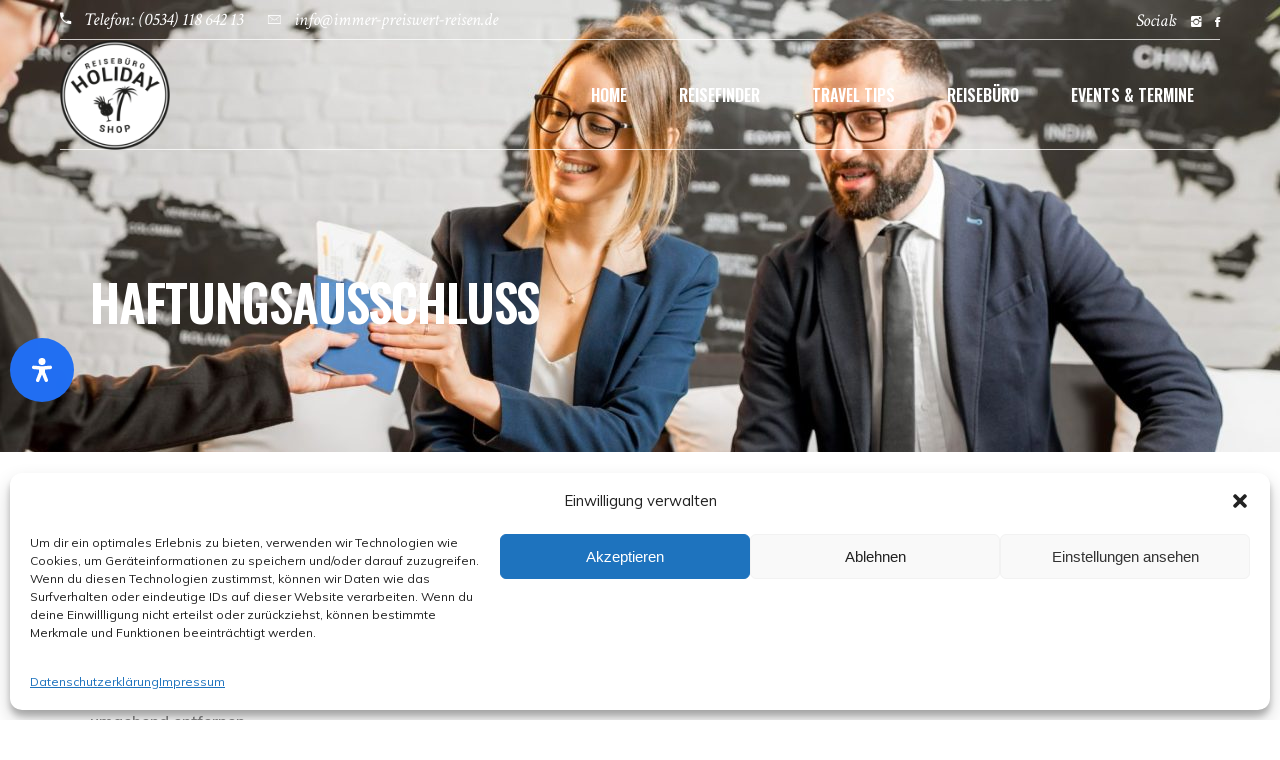

--- FILE ---
content_type: text/html; charset=utf-8
request_url: https://www.google.com/recaptcha/api2/anchor?ar=1&k=6LcbjZUrAAAAAGJSqAVA-228p0pBk1JskeyoB4ZG&co=aHR0cHM6Ly93d3cuaW1tZXItcHJlaXN3ZXJ0LXJlaXNlbi5kZTo0NDM.&hl=en&v=N67nZn4AqZkNcbeMu4prBgzg&size=invisible&anchor-ms=20000&execute-ms=30000&cb=tlb2zqskwb1a
body_size: 48995
content:
<!DOCTYPE HTML><html dir="ltr" lang="en"><head><meta http-equiv="Content-Type" content="text/html; charset=UTF-8">
<meta http-equiv="X-UA-Compatible" content="IE=edge">
<title>reCAPTCHA</title>
<style type="text/css">
/* cyrillic-ext */
@font-face {
  font-family: 'Roboto';
  font-style: normal;
  font-weight: 400;
  font-stretch: 100%;
  src: url(//fonts.gstatic.com/s/roboto/v48/KFO7CnqEu92Fr1ME7kSn66aGLdTylUAMa3GUBHMdazTgWw.woff2) format('woff2');
  unicode-range: U+0460-052F, U+1C80-1C8A, U+20B4, U+2DE0-2DFF, U+A640-A69F, U+FE2E-FE2F;
}
/* cyrillic */
@font-face {
  font-family: 'Roboto';
  font-style: normal;
  font-weight: 400;
  font-stretch: 100%;
  src: url(//fonts.gstatic.com/s/roboto/v48/KFO7CnqEu92Fr1ME7kSn66aGLdTylUAMa3iUBHMdazTgWw.woff2) format('woff2');
  unicode-range: U+0301, U+0400-045F, U+0490-0491, U+04B0-04B1, U+2116;
}
/* greek-ext */
@font-face {
  font-family: 'Roboto';
  font-style: normal;
  font-weight: 400;
  font-stretch: 100%;
  src: url(//fonts.gstatic.com/s/roboto/v48/KFO7CnqEu92Fr1ME7kSn66aGLdTylUAMa3CUBHMdazTgWw.woff2) format('woff2');
  unicode-range: U+1F00-1FFF;
}
/* greek */
@font-face {
  font-family: 'Roboto';
  font-style: normal;
  font-weight: 400;
  font-stretch: 100%;
  src: url(//fonts.gstatic.com/s/roboto/v48/KFO7CnqEu92Fr1ME7kSn66aGLdTylUAMa3-UBHMdazTgWw.woff2) format('woff2');
  unicode-range: U+0370-0377, U+037A-037F, U+0384-038A, U+038C, U+038E-03A1, U+03A3-03FF;
}
/* math */
@font-face {
  font-family: 'Roboto';
  font-style: normal;
  font-weight: 400;
  font-stretch: 100%;
  src: url(//fonts.gstatic.com/s/roboto/v48/KFO7CnqEu92Fr1ME7kSn66aGLdTylUAMawCUBHMdazTgWw.woff2) format('woff2');
  unicode-range: U+0302-0303, U+0305, U+0307-0308, U+0310, U+0312, U+0315, U+031A, U+0326-0327, U+032C, U+032F-0330, U+0332-0333, U+0338, U+033A, U+0346, U+034D, U+0391-03A1, U+03A3-03A9, U+03B1-03C9, U+03D1, U+03D5-03D6, U+03F0-03F1, U+03F4-03F5, U+2016-2017, U+2034-2038, U+203C, U+2040, U+2043, U+2047, U+2050, U+2057, U+205F, U+2070-2071, U+2074-208E, U+2090-209C, U+20D0-20DC, U+20E1, U+20E5-20EF, U+2100-2112, U+2114-2115, U+2117-2121, U+2123-214F, U+2190, U+2192, U+2194-21AE, U+21B0-21E5, U+21F1-21F2, U+21F4-2211, U+2213-2214, U+2216-22FF, U+2308-230B, U+2310, U+2319, U+231C-2321, U+2336-237A, U+237C, U+2395, U+239B-23B7, U+23D0, U+23DC-23E1, U+2474-2475, U+25AF, U+25B3, U+25B7, U+25BD, U+25C1, U+25CA, U+25CC, U+25FB, U+266D-266F, U+27C0-27FF, U+2900-2AFF, U+2B0E-2B11, U+2B30-2B4C, U+2BFE, U+3030, U+FF5B, U+FF5D, U+1D400-1D7FF, U+1EE00-1EEFF;
}
/* symbols */
@font-face {
  font-family: 'Roboto';
  font-style: normal;
  font-weight: 400;
  font-stretch: 100%;
  src: url(//fonts.gstatic.com/s/roboto/v48/KFO7CnqEu92Fr1ME7kSn66aGLdTylUAMaxKUBHMdazTgWw.woff2) format('woff2');
  unicode-range: U+0001-000C, U+000E-001F, U+007F-009F, U+20DD-20E0, U+20E2-20E4, U+2150-218F, U+2190, U+2192, U+2194-2199, U+21AF, U+21E6-21F0, U+21F3, U+2218-2219, U+2299, U+22C4-22C6, U+2300-243F, U+2440-244A, U+2460-24FF, U+25A0-27BF, U+2800-28FF, U+2921-2922, U+2981, U+29BF, U+29EB, U+2B00-2BFF, U+4DC0-4DFF, U+FFF9-FFFB, U+10140-1018E, U+10190-1019C, U+101A0, U+101D0-101FD, U+102E0-102FB, U+10E60-10E7E, U+1D2C0-1D2D3, U+1D2E0-1D37F, U+1F000-1F0FF, U+1F100-1F1AD, U+1F1E6-1F1FF, U+1F30D-1F30F, U+1F315, U+1F31C, U+1F31E, U+1F320-1F32C, U+1F336, U+1F378, U+1F37D, U+1F382, U+1F393-1F39F, U+1F3A7-1F3A8, U+1F3AC-1F3AF, U+1F3C2, U+1F3C4-1F3C6, U+1F3CA-1F3CE, U+1F3D4-1F3E0, U+1F3ED, U+1F3F1-1F3F3, U+1F3F5-1F3F7, U+1F408, U+1F415, U+1F41F, U+1F426, U+1F43F, U+1F441-1F442, U+1F444, U+1F446-1F449, U+1F44C-1F44E, U+1F453, U+1F46A, U+1F47D, U+1F4A3, U+1F4B0, U+1F4B3, U+1F4B9, U+1F4BB, U+1F4BF, U+1F4C8-1F4CB, U+1F4D6, U+1F4DA, U+1F4DF, U+1F4E3-1F4E6, U+1F4EA-1F4ED, U+1F4F7, U+1F4F9-1F4FB, U+1F4FD-1F4FE, U+1F503, U+1F507-1F50B, U+1F50D, U+1F512-1F513, U+1F53E-1F54A, U+1F54F-1F5FA, U+1F610, U+1F650-1F67F, U+1F687, U+1F68D, U+1F691, U+1F694, U+1F698, U+1F6AD, U+1F6B2, U+1F6B9-1F6BA, U+1F6BC, U+1F6C6-1F6CF, U+1F6D3-1F6D7, U+1F6E0-1F6EA, U+1F6F0-1F6F3, U+1F6F7-1F6FC, U+1F700-1F7FF, U+1F800-1F80B, U+1F810-1F847, U+1F850-1F859, U+1F860-1F887, U+1F890-1F8AD, U+1F8B0-1F8BB, U+1F8C0-1F8C1, U+1F900-1F90B, U+1F93B, U+1F946, U+1F984, U+1F996, U+1F9E9, U+1FA00-1FA6F, U+1FA70-1FA7C, U+1FA80-1FA89, U+1FA8F-1FAC6, U+1FACE-1FADC, U+1FADF-1FAE9, U+1FAF0-1FAF8, U+1FB00-1FBFF;
}
/* vietnamese */
@font-face {
  font-family: 'Roboto';
  font-style: normal;
  font-weight: 400;
  font-stretch: 100%;
  src: url(//fonts.gstatic.com/s/roboto/v48/KFO7CnqEu92Fr1ME7kSn66aGLdTylUAMa3OUBHMdazTgWw.woff2) format('woff2');
  unicode-range: U+0102-0103, U+0110-0111, U+0128-0129, U+0168-0169, U+01A0-01A1, U+01AF-01B0, U+0300-0301, U+0303-0304, U+0308-0309, U+0323, U+0329, U+1EA0-1EF9, U+20AB;
}
/* latin-ext */
@font-face {
  font-family: 'Roboto';
  font-style: normal;
  font-weight: 400;
  font-stretch: 100%;
  src: url(//fonts.gstatic.com/s/roboto/v48/KFO7CnqEu92Fr1ME7kSn66aGLdTylUAMa3KUBHMdazTgWw.woff2) format('woff2');
  unicode-range: U+0100-02BA, U+02BD-02C5, U+02C7-02CC, U+02CE-02D7, U+02DD-02FF, U+0304, U+0308, U+0329, U+1D00-1DBF, U+1E00-1E9F, U+1EF2-1EFF, U+2020, U+20A0-20AB, U+20AD-20C0, U+2113, U+2C60-2C7F, U+A720-A7FF;
}
/* latin */
@font-face {
  font-family: 'Roboto';
  font-style: normal;
  font-weight: 400;
  font-stretch: 100%;
  src: url(//fonts.gstatic.com/s/roboto/v48/KFO7CnqEu92Fr1ME7kSn66aGLdTylUAMa3yUBHMdazQ.woff2) format('woff2');
  unicode-range: U+0000-00FF, U+0131, U+0152-0153, U+02BB-02BC, U+02C6, U+02DA, U+02DC, U+0304, U+0308, U+0329, U+2000-206F, U+20AC, U+2122, U+2191, U+2193, U+2212, U+2215, U+FEFF, U+FFFD;
}
/* cyrillic-ext */
@font-face {
  font-family: 'Roboto';
  font-style: normal;
  font-weight: 500;
  font-stretch: 100%;
  src: url(//fonts.gstatic.com/s/roboto/v48/KFO7CnqEu92Fr1ME7kSn66aGLdTylUAMa3GUBHMdazTgWw.woff2) format('woff2');
  unicode-range: U+0460-052F, U+1C80-1C8A, U+20B4, U+2DE0-2DFF, U+A640-A69F, U+FE2E-FE2F;
}
/* cyrillic */
@font-face {
  font-family: 'Roboto';
  font-style: normal;
  font-weight: 500;
  font-stretch: 100%;
  src: url(//fonts.gstatic.com/s/roboto/v48/KFO7CnqEu92Fr1ME7kSn66aGLdTylUAMa3iUBHMdazTgWw.woff2) format('woff2');
  unicode-range: U+0301, U+0400-045F, U+0490-0491, U+04B0-04B1, U+2116;
}
/* greek-ext */
@font-face {
  font-family: 'Roboto';
  font-style: normal;
  font-weight: 500;
  font-stretch: 100%;
  src: url(//fonts.gstatic.com/s/roboto/v48/KFO7CnqEu92Fr1ME7kSn66aGLdTylUAMa3CUBHMdazTgWw.woff2) format('woff2');
  unicode-range: U+1F00-1FFF;
}
/* greek */
@font-face {
  font-family: 'Roboto';
  font-style: normal;
  font-weight: 500;
  font-stretch: 100%;
  src: url(//fonts.gstatic.com/s/roboto/v48/KFO7CnqEu92Fr1ME7kSn66aGLdTylUAMa3-UBHMdazTgWw.woff2) format('woff2');
  unicode-range: U+0370-0377, U+037A-037F, U+0384-038A, U+038C, U+038E-03A1, U+03A3-03FF;
}
/* math */
@font-face {
  font-family: 'Roboto';
  font-style: normal;
  font-weight: 500;
  font-stretch: 100%;
  src: url(//fonts.gstatic.com/s/roboto/v48/KFO7CnqEu92Fr1ME7kSn66aGLdTylUAMawCUBHMdazTgWw.woff2) format('woff2');
  unicode-range: U+0302-0303, U+0305, U+0307-0308, U+0310, U+0312, U+0315, U+031A, U+0326-0327, U+032C, U+032F-0330, U+0332-0333, U+0338, U+033A, U+0346, U+034D, U+0391-03A1, U+03A3-03A9, U+03B1-03C9, U+03D1, U+03D5-03D6, U+03F0-03F1, U+03F4-03F5, U+2016-2017, U+2034-2038, U+203C, U+2040, U+2043, U+2047, U+2050, U+2057, U+205F, U+2070-2071, U+2074-208E, U+2090-209C, U+20D0-20DC, U+20E1, U+20E5-20EF, U+2100-2112, U+2114-2115, U+2117-2121, U+2123-214F, U+2190, U+2192, U+2194-21AE, U+21B0-21E5, U+21F1-21F2, U+21F4-2211, U+2213-2214, U+2216-22FF, U+2308-230B, U+2310, U+2319, U+231C-2321, U+2336-237A, U+237C, U+2395, U+239B-23B7, U+23D0, U+23DC-23E1, U+2474-2475, U+25AF, U+25B3, U+25B7, U+25BD, U+25C1, U+25CA, U+25CC, U+25FB, U+266D-266F, U+27C0-27FF, U+2900-2AFF, U+2B0E-2B11, U+2B30-2B4C, U+2BFE, U+3030, U+FF5B, U+FF5D, U+1D400-1D7FF, U+1EE00-1EEFF;
}
/* symbols */
@font-face {
  font-family: 'Roboto';
  font-style: normal;
  font-weight: 500;
  font-stretch: 100%;
  src: url(//fonts.gstatic.com/s/roboto/v48/KFO7CnqEu92Fr1ME7kSn66aGLdTylUAMaxKUBHMdazTgWw.woff2) format('woff2');
  unicode-range: U+0001-000C, U+000E-001F, U+007F-009F, U+20DD-20E0, U+20E2-20E4, U+2150-218F, U+2190, U+2192, U+2194-2199, U+21AF, U+21E6-21F0, U+21F3, U+2218-2219, U+2299, U+22C4-22C6, U+2300-243F, U+2440-244A, U+2460-24FF, U+25A0-27BF, U+2800-28FF, U+2921-2922, U+2981, U+29BF, U+29EB, U+2B00-2BFF, U+4DC0-4DFF, U+FFF9-FFFB, U+10140-1018E, U+10190-1019C, U+101A0, U+101D0-101FD, U+102E0-102FB, U+10E60-10E7E, U+1D2C0-1D2D3, U+1D2E0-1D37F, U+1F000-1F0FF, U+1F100-1F1AD, U+1F1E6-1F1FF, U+1F30D-1F30F, U+1F315, U+1F31C, U+1F31E, U+1F320-1F32C, U+1F336, U+1F378, U+1F37D, U+1F382, U+1F393-1F39F, U+1F3A7-1F3A8, U+1F3AC-1F3AF, U+1F3C2, U+1F3C4-1F3C6, U+1F3CA-1F3CE, U+1F3D4-1F3E0, U+1F3ED, U+1F3F1-1F3F3, U+1F3F5-1F3F7, U+1F408, U+1F415, U+1F41F, U+1F426, U+1F43F, U+1F441-1F442, U+1F444, U+1F446-1F449, U+1F44C-1F44E, U+1F453, U+1F46A, U+1F47D, U+1F4A3, U+1F4B0, U+1F4B3, U+1F4B9, U+1F4BB, U+1F4BF, U+1F4C8-1F4CB, U+1F4D6, U+1F4DA, U+1F4DF, U+1F4E3-1F4E6, U+1F4EA-1F4ED, U+1F4F7, U+1F4F9-1F4FB, U+1F4FD-1F4FE, U+1F503, U+1F507-1F50B, U+1F50D, U+1F512-1F513, U+1F53E-1F54A, U+1F54F-1F5FA, U+1F610, U+1F650-1F67F, U+1F687, U+1F68D, U+1F691, U+1F694, U+1F698, U+1F6AD, U+1F6B2, U+1F6B9-1F6BA, U+1F6BC, U+1F6C6-1F6CF, U+1F6D3-1F6D7, U+1F6E0-1F6EA, U+1F6F0-1F6F3, U+1F6F7-1F6FC, U+1F700-1F7FF, U+1F800-1F80B, U+1F810-1F847, U+1F850-1F859, U+1F860-1F887, U+1F890-1F8AD, U+1F8B0-1F8BB, U+1F8C0-1F8C1, U+1F900-1F90B, U+1F93B, U+1F946, U+1F984, U+1F996, U+1F9E9, U+1FA00-1FA6F, U+1FA70-1FA7C, U+1FA80-1FA89, U+1FA8F-1FAC6, U+1FACE-1FADC, U+1FADF-1FAE9, U+1FAF0-1FAF8, U+1FB00-1FBFF;
}
/* vietnamese */
@font-face {
  font-family: 'Roboto';
  font-style: normal;
  font-weight: 500;
  font-stretch: 100%;
  src: url(//fonts.gstatic.com/s/roboto/v48/KFO7CnqEu92Fr1ME7kSn66aGLdTylUAMa3OUBHMdazTgWw.woff2) format('woff2');
  unicode-range: U+0102-0103, U+0110-0111, U+0128-0129, U+0168-0169, U+01A0-01A1, U+01AF-01B0, U+0300-0301, U+0303-0304, U+0308-0309, U+0323, U+0329, U+1EA0-1EF9, U+20AB;
}
/* latin-ext */
@font-face {
  font-family: 'Roboto';
  font-style: normal;
  font-weight: 500;
  font-stretch: 100%;
  src: url(//fonts.gstatic.com/s/roboto/v48/KFO7CnqEu92Fr1ME7kSn66aGLdTylUAMa3KUBHMdazTgWw.woff2) format('woff2');
  unicode-range: U+0100-02BA, U+02BD-02C5, U+02C7-02CC, U+02CE-02D7, U+02DD-02FF, U+0304, U+0308, U+0329, U+1D00-1DBF, U+1E00-1E9F, U+1EF2-1EFF, U+2020, U+20A0-20AB, U+20AD-20C0, U+2113, U+2C60-2C7F, U+A720-A7FF;
}
/* latin */
@font-face {
  font-family: 'Roboto';
  font-style: normal;
  font-weight: 500;
  font-stretch: 100%;
  src: url(//fonts.gstatic.com/s/roboto/v48/KFO7CnqEu92Fr1ME7kSn66aGLdTylUAMa3yUBHMdazQ.woff2) format('woff2');
  unicode-range: U+0000-00FF, U+0131, U+0152-0153, U+02BB-02BC, U+02C6, U+02DA, U+02DC, U+0304, U+0308, U+0329, U+2000-206F, U+20AC, U+2122, U+2191, U+2193, U+2212, U+2215, U+FEFF, U+FFFD;
}
/* cyrillic-ext */
@font-face {
  font-family: 'Roboto';
  font-style: normal;
  font-weight: 900;
  font-stretch: 100%;
  src: url(//fonts.gstatic.com/s/roboto/v48/KFO7CnqEu92Fr1ME7kSn66aGLdTylUAMa3GUBHMdazTgWw.woff2) format('woff2');
  unicode-range: U+0460-052F, U+1C80-1C8A, U+20B4, U+2DE0-2DFF, U+A640-A69F, U+FE2E-FE2F;
}
/* cyrillic */
@font-face {
  font-family: 'Roboto';
  font-style: normal;
  font-weight: 900;
  font-stretch: 100%;
  src: url(//fonts.gstatic.com/s/roboto/v48/KFO7CnqEu92Fr1ME7kSn66aGLdTylUAMa3iUBHMdazTgWw.woff2) format('woff2');
  unicode-range: U+0301, U+0400-045F, U+0490-0491, U+04B0-04B1, U+2116;
}
/* greek-ext */
@font-face {
  font-family: 'Roboto';
  font-style: normal;
  font-weight: 900;
  font-stretch: 100%;
  src: url(//fonts.gstatic.com/s/roboto/v48/KFO7CnqEu92Fr1ME7kSn66aGLdTylUAMa3CUBHMdazTgWw.woff2) format('woff2');
  unicode-range: U+1F00-1FFF;
}
/* greek */
@font-face {
  font-family: 'Roboto';
  font-style: normal;
  font-weight: 900;
  font-stretch: 100%;
  src: url(//fonts.gstatic.com/s/roboto/v48/KFO7CnqEu92Fr1ME7kSn66aGLdTylUAMa3-UBHMdazTgWw.woff2) format('woff2');
  unicode-range: U+0370-0377, U+037A-037F, U+0384-038A, U+038C, U+038E-03A1, U+03A3-03FF;
}
/* math */
@font-face {
  font-family: 'Roboto';
  font-style: normal;
  font-weight: 900;
  font-stretch: 100%;
  src: url(//fonts.gstatic.com/s/roboto/v48/KFO7CnqEu92Fr1ME7kSn66aGLdTylUAMawCUBHMdazTgWw.woff2) format('woff2');
  unicode-range: U+0302-0303, U+0305, U+0307-0308, U+0310, U+0312, U+0315, U+031A, U+0326-0327, U+032C, U+032F-0330, U+0332-0333, U+0338, U+033A, U+0346, U+034D, U+0391-03A1, U+03A3-03A9, U+03B1-03C9, U+03D1, U+03D5-03D6, U+03F0-03F1, U+03F4-03F5, U+2016-2017, U+2034-2038, U+203C, U+2040, U+2043, U+2047, U+2050, U+2057, U+205F, U+2070-2071, U+2074-208E, U+2090-209C, U+20D0-20DC, U+20E1, U+20E5-20EF, U+2100-2112, U+2114-2115, U+2117-2121, U+2123-214F, U+2190, U+2192, U+2194-21AE, U+21B0-21E5, U+21F1-21F2, U+21F4-2211, U+2213-2214, U+2216-22FF, U+2308-230B, U+2310, U+2319, U+231C-2321, U+2336-237A, U+237C, U+2395, U+239B-23B7, U+23D0, U+23DC-23E1, U+2474-2475, U+25AF, U+25B3, U+25B7, U+25BD, U+25C1, U+25CA, U+25CC, U+25FB, U+266D-266F, U+27C0-27FF, U+2900-2AFF, U+2B0E-2B11, U+2B30-2B4C, U+2BFE, U+3030, U+FF5B, U+FF5D, U+1D400-1D7FF, U+1EE00-1EEFF;
}
/* symbols */
@font-face {
  font-family: 'Roboto';
  font-style: normal;
  font-weight: 900;
  font-stretch: 100%;
  src: url(//fonts.gstatic.com/s/roboto/v48/KFO7CnqEu92Fr1ME7kSn66aGLdTylUAMaxKUBHMdazTgWw.woff2) format('woff2');
  unicode-range: U+0001-000C, U+000E-001F, U+007F-009F, U+20DD-20E0, U+20E2-20E4, U+2150-218F, U+2190, U+2192, U+2194-2199, U+21AF, U+21E6-21F0, U+21F3, U+2218-2219, U+2299, U+22C4-22C6, U+2300-243F, U+2440-244A, U+2460-24FF, U+25A0-27BF, U+2800-28FF, U+2921-2922, U+2981, U+29BF, U+29EB, U+2B00-2BFF, U+4DC0-4DFF, U+FFF9-FFFB, U+10140-1018E, U+10190-1019C, U+101A0, U+101D0-101FD, U+102E0-102FB, U+10E60-10E7E, U+1D2C0-1D2D3, U+1D2E0-1D37F, U+1F000-1F0FF, U+1F100-1F1AD, U+1F1E6-1F1FF, U+1F30D-1F30F, U+1F315, U+1F31C, U+1F31E, U+1F320-1F32C, U+1F336, U+1F378, U+1F37D, U+1F382, U+1F393-1F39F, U+1F3A7-1F3A8, U+1F3AC-1F3AF, U+1F3C2, U+1F3C4-1F3C6, U+1F3CA-1F3CE, U+1F3D4-1F3E0, U+1F3ED, U+1F3F1-1F3F3, U+1F3F5-1F3F7, U+1F408, U+1F415, U+1F41F, U+1F426, U+1F43F, U+1F441-1F442, U+1F444, U+1F446-1F449, U+1F44C-1F44E, U+1F453, U+1F46A, U+1F47D, U+1F4A3, U+1F4B0, U+1F4B3, U+1F4B9, U+1F4BB, U+1F4BF, U+1F4C8-1F4CB, U+1F4D6, U+1F4DA, U+1F4DF, U+1F4E3-1F4E6, U+1F4EA-1F4ED, U+1F4F7, U+1F4F9-1F4FB, U+1F4FD-1F4FE, U+1F503, U+1F507-1F50B, U+1F50D, U+1F512-1F513, U+1F53E-1F54A, U+1F54F-1F5FA, U+1F610, U+1F650-1F67F, U+1F687, U+1F68D, U+1F691, U+1F694, U+1F698, U+1F6AD, U+1F6B2, U+1F6B9-1F6BA, U+1F6BC, U+1F6C6-1F6CF, U+1F6D3-1F6D7, U+1F6E0-1F6EA, U+1F6F0-1F6F3, U+1F6F7-1F6FC, U+1F700-1F7FF, U+1F800-1F80B, U+1F810-1F847, U+1F850-1F859, U+1F860-1F887, U+1F890-1F8AD, U+1F8B0-1F8BB, U+1F8C0-1F8C1, U+1F900-1F90B, U+1F93B, U+1F946, U+1F984, U+1F996, U+1F9E9, U+1FA00-1FA6F, U+1FA70-1FA7C, U+1FA80-1FA89, U+1FA8F-1FAC6, U+1FACE-1FADC, U+1FADF-1FAE9, U+1FAF0-1FAF8, U+1FB00-1FBFF;
}
/* vietnamese */
@font-face {
  font-family: 'Roboto';
  font-style: normal;
  font-weight: 900;
  font-stretch: 100%;
  src: url(//fonts.gstatic.com/s/roboto/v48/KFO7CnqEu92Fr1ME7kSn66aGLdTylUAMa3OUBHMdazTgWw.woff2) format('woff2');
  unicode-range: U+0102-0103, U+0110-0111, U+0128-0129, U+0168-0169, U+01A0-01A1, U+01AF-01B0, U+0300-0301, U+0303-0304, U+0308-0309, U+0323, U+0329, U+1EA0-1EF9, U+20AB;
}
/* latin-ext */
@font-face {
  font-family: 'Roboto';
  font-style: normal;
  font-weight: 900;
  font-stretch: 100%;
  src: url(//fonts.gstatic.com/s/roboto/v48/KFO7CnqEu92Fr1ME7kSn66aGLdTylUAMa3KUBHMdazTgWw.woff2) format('woff2');
  unicode-range: U+0100-02BA, U+02BD-02C5, U+02C7-02CC, U+02CE-02D7, U+02DD-02FF, U+0304, U+0308, U+0329, U+1D00-1DBF, U+1E00-1E9F, U+1EF2-1EFF, U+2020, U+20A0-20AB, U+20AD-20C0, U+2113, U+2C60-2C7F, U+A720-A7FF;
}
/* latin */
@font-face {
  font-family: 'Roboto';
  font-style: normal;
  font-weight: 900;
  font-stretch: 100%;
  src: url(//fonts.gstatic.com/s/roboto/v48/KFO7CnqEu92Fr1ME7kSn66aGLdTylUAMa3yUBHMdazQ.woff2) format('woff2');
  unicode-range: U+0000-00FF, U+0131, U+0152-0153, U+02BB-02BC, U+02C6, U+02DA, U+02DC, U+0304, U+0308, U+0329, U+2000-206F, U+20AC, U+2122, U+2191, U+2193, U+2212, U+2215, U+FEFF, U+FFFD;
}

</style>
<link rel="stylesheet" type="text/css" href="https://www.gstatic.com/recaptcha/releases/N67nZn4AqZkNcbeMu4prBgzg/styles__ltr.css">
<script nonce="MOiCsh5Y9HlrfxOdpGqGbw" type="text/javascript">window['__recaptcha_api'] = 'https://www.google.com/recaptcha/api2/';</script>
<script type="text/javascript" src="https://www.gstatic.com/recaptcha/releases/N67nZn4AqZkNcbeMu4prBgzg/recaptcha__en.js" nonce="MOiCsh5Y9HlrfxOdpGqGbw">
      
    </script></head>
<body><div id="rc-anchor-alert" class="rc-anchor-alert"></div>
<input type="hidden" id="recaptcha-token" value="[base64]">
<script type="text/javascript" nonce="MOiCsh5Y9HlrfxOdpGqGbw">
      recaptcha.anchor.Main.init("[\x22ainput\x22,[\x22bgdata\x22,\x22\x22,\[base64]/[base64]/[base64]/ZyhXLGgpOnEoW04sMjEsbF0sVywwKSxoKSxmYWxzZSxmYWxzZSl9Y2F0Y2goayl7RygzNTgsVyk/[base64]/[base64]/[base64]/[base64]/[base64]/[base64]/[base64]/bmV3IEJbT10oRFswXSk6dz09Mj9uZXcgQltPXShEWzBdLERbMV0pOnc9PTM/bmV3IEJbT10oRFswXSxEWzFdLERbMl0pOnc9PTQ/[base64]/[base64]/[base64]/[base64]/[base64]\\u003d\x22,\[base64]\\u003d\\u003d\x22,\x22w7g0DsK1wqnDuj5KKm1VD8Owwps1wo0vwp3CgMOdw5wqVMOVUMOcBSHDocOaw4JzRcKVNghcTsODJgzDgzofw6sEJ8O/IsO8wo5aaDcNVMK0LBDDniFqQyDCn1vCrTZIWMO9w7XCjcKHaCxPwoknwrVuw69LTh0HwrM+wrfCvjzDjsKUB1Q4GcOMJDYRwrQ/c1sbECg9URsLMcK5V8OGVMOUGgnCgjDDsHtPwroQWjkAwq/DuMK2w7nDj8K9WmbDqhV/[base64]/DmsOzwroew7fCnCPDi8O7w6jDsMOUw5TCicOgw546Kg9ZMgrDi3Emw5Uuwo5VLHZAMV/DpsOFw57ChFfCrsO4Fx3ChRbChMKEM8KGNnLCkcOJNMKAwrxUEWVjFMKcwrNsw7fCoQFowqrCjcKVKcKZwpQBw50QDMOcFwrCssKAP8KdHARxwp7Cn8OzN8K2w5Anwpp6URhBw6bDljkaIsKhDsKxekgqw54dw5vCvcO+LMOXw7tcM8OLEsKcTQFpwp/CisKjLMKZGMKubsOPQcOiYMKrFEw7JcKPwoATw6nCjcKVw6BXLiXCksOKw4vCjDFKGDAiwpbCk1cTw6HDu1bDisKywqk8eBvCtcKzNx7DqMOiX1HCgwXCm0NjeMKrw5HDtsKTwqFNIcKsS8Khwp0Cw5jCnmtUb8ORX8Orch8/w7HDqWpEwrIPFsKQZcOgB0HDhXYxHcO2wr/CrDrCmsOLXcOabFspDUYkw7NVIBTDtms6w6LDl2zCkW1IGxbDqBDDisOnw6wtw5XDpcKCNcOGZjJaUcOXwr40O0zDv8KtN8K/wo/ChAFAG8OYw7w4ScKvw7U/Xj99wolLw6LDoEB/TMOkw5jDsMOlJsKdw59+wohIwrFgw7BfEz0Gwq3CgMOvWwvCkwgKacOZCsO/DMKMw6oBMxzDncOFw47CoMK+w6jCgRLCrDvDvTvDpGHCmBjCmcOdwrbDr3rClkJ9dcKbwqfCvwbCo0rDq1gxw6MVwqHDqMKzw4/DszYUV8Oyw77DksKnZ8Obwo3DmsKUw4fCqTJNw4BwwoBzw7dlwofCsj1ew6hrC23DisOaGT/DrVrDs8OfHMOSw4V5w5QGN8OgwqvDhMOFK1jCqDcNHjvDgil2wqAyw7HDnHYvP1TCnUgZEMK9Q1JVw4dfIRpuwrHDv8KGGkVEw7sNwqxkw58FBsOBVMOfw7DCrMKvw6nChMOVw4Rjw5rCiBJIworDngfCu8KlDS/ChFDDosOFFMOkDi4aw7kZw61/OUbCtShNwqowwrpSKns0QMOVGcKXRMK4KcORw4lHw7PCo8OCI3LCsRNAw5ktV8KKw4DDtnVJcDbDnzfDiGZewqrCtSoHR8OsEATCr1TCrB96QSvDrMKbw4ZgLMKDEcKSwrpPwqE5wqAWM09uwo7DncK5wofCu010w4/DrlYWGjVECcOtw5bCtnvCpx4zwrPDnC0wVFYMCcOLPF3Ct8K6wr7Ds8KLV2/DrWFQK8KUwrkVclzCjsKGw596J0keTMORw5XDtDXDjsO+wpgiQzfCoE9pw6t4wpRnNcOIKk3DmnbDnsOfwpIBw55JGxrDnMKvZHPCr8K3w4PCscKLeQdIIcKswqjDo04ARngvwpdKK3fDvnvCqQ9mfsOXw5cow7/Cg13DkmzCqGPDi1nDlh/Dn8KLYcKkeww1w6Y+NChMw40zwqQnNcKtbiciT18+CBMzwqrDl0DDkAfDm8O+w4w6woMMw6LDnsKhw6ljRMOowq/DnsOPUBrDnzXDhMK9wrtvwqYKw5ZsOGzCuzNNw6MxLEXCvsOKQcKpUD7Drj81P8OTwoIea2cbPMOcw5LCkQAywo/DmsKZw5vDnsKSQwRAUMK3wqzCo8OUeyDClcOAw7bCmzDChcKswr7Co8Kdwr1FLSjCjcKZXMOzTz/Cp8KBwqTChiknwqjDiUoDwrbCrRkSwoLCv8Kuwqcow7sZwo7DpMKsSsOHwr/DhTIjw79pwq44w6zDisK+w585w6BwTMOCHSTDmHHDusOgw7cZw5kBw4Uew6cIVyh6DcOzOsKVwpwhEk7DrX/CgsONEE5qHMOtAEwhwpg3w5HDncK5w5bCucKHV8KWK8KMDFLDh8KIdMKow7LCvcKBWsOfwrrDhFPDm3zCvgbCsTlqLsOtO8KmXBfDs8OYBXJfwp/CmSLCj3YqwrzDrMKIw7gvwrLCt8OjNsKVJsOCecOzwpUQFi7Cj3BBUSDCsMOQZTcgKcKlwoMpwq0zZ8Osw7piw5dqwpRmd8OeF8KOw5NpcShIw61BwrTCn8OKS8O8QRzCssOnw7lzw5PDgsKpYcO7w7XDtMOGwpAow5jCu8OfMW/[base64]/DhVnDmsO/[base64]/JyBkwpzCkXwxw7/Dlygbw6jCh2Nlw54ow57DmQwFwr0fw6vCm8KpUGnDsChdesK9b8KNwoTDtcOubQEkHMOnw6LCjg/DoMK4w7zDksOtWMKiNT5HZT4ewp3Cr31GwpzDlcKMwrc5woRMwoLDsRPDhcOpBcKbw7J2KA9dNcOhwrYCw4bCr8O1wq1kFsOrQsOUbFfDhsK0w5jDtw/ChsKzcMODfMOdKlhHfC9XwpFKw6x+w6nDvTvCjgkuAsOoQh7Dlls1dsOLw6XDgGZvwpjCqwBFY2jCmFnDvgRKwqhBHcOCcxRJw4lAJCFtwr3CjCHChsOJw4xqc8OCRsO9AcKkw6w+BMKPw6/DpMOkZ8KTw6LCnMOXN2rDhsOCw5YVGX7CnhTDo0UtKMO/QHsOw5vCtEzCkcO+PUfCpndSw79GworCuMKvwpXDo8KbU3nCv0nChMKPw6zCvMO4Y8OawrtIwqvCusK4Gk0kRjsfCsKVwoXDlm7DjHjDtDo+wqEuwrLCoMOKIMK5LRHDunkvQcOew5fCm2x5GXErwrfDiDNDwoMTVm/[base64]/[base64]/Dpnk6wr3DpnjDoHnCscK+w7vCoS5dKsOSw7YEcwLClsKxFHIGw4wIDsOaQSc+FsO7wp5LasKCw6nDu3vCt8KNwqksw4VYLcONw444LXwXRTl9w7ohYAHDmW9Ywo/DlcKhbUg0R8KYHsK6NAxOwqvCv3JwSRNMEMKIwrTCrT0rwqJbwqBlAW/DrVbCscKABsKuwofDhcOowpjDg8OdCx/[base64]/DpA8dw4PCrmjDnw/Ch0lfw5bChsKiw43DtVIWwpRKw4pDLMOZwpvCk8OUwrfChcKCVx4jwqHCksOtUTzDjMO9w6wew6HDocOEw7NjWHLDvsKcEw/CgsKOwpB3VTUMw7ZQZcKkw5XCucOdXGkywrJSSMO5wrEuWAhjwqVscUzCscKXSwfDiXQPQsOIwqjCgsOsw4TDgMOTw7B1w6/Do8Kdwr5hw5vDt8ODwpDCm8OcBUslw67Dk8Okw6XDi3sXPQdsw5nDvsOUAELCtE7DucKyYXjCuMO7RMK9wqPDpcOzw67ChMKZwq9Ww6EGwqNyw6zDuW/Cl0LCqFrDmcKXw5fDrzVowrNIacKiAcK/[base64]/DmyzCjMOAw6jDkVXDrMOHTArDuQBTwo9nwrRBwprCicKewqglBsKHYRzCmwnCiD3CtDrDjXEbw4/DjcKIECA+wr0BbsORwo8rYcOdR35nYsObAcO3RMO4wr3CqELCqgs2J8O4MFLCisKTwofDrU1swrInMsO/O8Odw5HDjQM2w63Cs3V+w4zDuMK7wrLDgcONwrHCn3DDgi9/[base64]/CjkbDswbCgQJCwrLDrsKSw5lDMm0TwpTClVvDmcKSJUxsw6hKesKsw5w3wq5Pw4vDlUvDiFdQw4chwpc/w5HDpcOEwrDClMKbw6otasKXwrHCmX3DncOXTADCninCn8K6QiXCkMKifWbCgsOuw4waCiETwp7DmWlxfcOlSMO6wq3CpibCm8KWX8Orw5XDtBdmVw3DiVjDlsOawqxMwr3DlMOnwrLDlxjDqcKEwp7CmSwzwr/[base64]/wpcVw6nCmC7CoFNLworDr1wOVUfCo3UTwojCnnHCuWXDpMKJG2MDw6TDnl/DpgzCvMKswqjClMOFw4d1wqgGRjPDk2Ztw5TCicKBJcKmwqfCvMKdwpkJEMOkBcKkwrBCw44lTyp3QwrDsMOZw5nDoiLCtm/DsmzDvj0nUnkbaQ3CkcK/aE4Ew7TCv8K6wp5bOMOjw7dGFRrCnFRxw4zDhcO/w5bDmns5Ox/CgHtRwqctFsKfwrrCkSTCjcOhw4UNw6ciwqVPw7o4wpnDhMKlw6XCrsOKAsKKw6l1wpTCvjgxLMOfBMKzwqbDosO9wrfDn8OPRMKCw7LCuyEVw6BEw45CUCnDn2TDpBp5IBsyw7BPEcO1EcKBw6sMLsKfNMOPRiFOw6nCo8OYwoTDrE3Ds0zDn2BHw71Iw4JHwr/CrA96wpPDhg4yAcK7wqJqwpvDtsKWw4EwwocpIsKvVVXDhGsJPMKENGM/woLCvMOEZMOSLWUgw7RYQ8K/KcKew4hkw7/CrcOrYisHw4kJwqTCpC7ChsO6csO/LTjDq8OLwotQw6c8w5nDl3zDmVl1w4QCIyPDlCAjHcOEwrzDsFgHw5DCocOdRmIvw6jCtMOmw5bDucODDz1Xwo4pwoXCqzwmQRXDmS7Cn8OpwqrCvjoEJsKlJcOswpnDkVvCk0DDo8KOH1Mjw51tEinDq8OoSMKnw5fDlkjCosO9w4Z/cn1Ewp/CiMOowrRgw4DDp1TCmyHDgUFqw6PDt8K8wozCl8OYw6DDuh0uw45sQ8KENzfCjx7DhRc2w4Qle2M2CMOvwqdJLQgYR2PDsybCuMKtZMKsaEbCvzUww59dwrXCsGhOw4A2SBfCo8Kyw7Nzw53Cg8O/ZXw3wojDqcKYw5pPL8Oew5JVw5nDusO4w6cmw5Zyw7jCg8ONVSHDljnCncOrPFx+wrMUG3bDuMOpNcKjw6Imw7dPw6/CjMK/w69ww7HCvsOjw6jCi2gidAvCjsOQwo3Ctxdgw5kqwrHCvXpSwo3Ck2zCv8K3w7B1w7/DpMOOwoZRXMOiLsKmwpbCosKMw7FbRnAuwotlw6TCsiLCvD4MYGMhHEnCmcKEe8K6wq1/IMOFf8OHVxRgJcO8MjUvwpx+w7Uvf8K7d8OmwqfCuVnCpQgiNMKLwrbDojEpVsKILMO+U2kawqnChsODPmHCpMK0w6QyAyzCnsK+wqZ4ecKGMSnDmVsowq5qwqfCkcO9QcONw7HClMK1wrXDoUFgw4/CgMKTOjXDhMKSw7RyNcKbSDQYAcOMXsOow6fDmGkqZsOXb8Oqw5rCgRjCgsOxb8OMISHCscKPCMKgw6Eddg0eZsK9OMOGw7LCpsKxwp02b8KNVcOHw7xXw4bDrMKSEmbDjhB8wq5JFGh9w4bCiybCkcOMPABGwpceS0zDrsOYwpnCqMO3wofCssKlwqTDkykJwr/CjmvDpsKpwpZESgHDhcO0wprCisKjwrBnwoHDpR4Ofn/[base64]/[base64]/woxcbMO3fcO6w6Erw6nCnsO7b3jCpcOgw7DDjVRcw5YleMOpwqNjACjDmMOQXBsaw5rCmks+woLDuVXCnxjDiBrDrn13wq/Cu8KFwpHCt8OEwpwgWsO2RsO4Z8KkPhDCgMK4MyRJwoDCn10+w7kdeXoZLmQbw7rCj8OHwrzDosKQwq1SwoUGYiMowrtnb0/CpMOAw5XDsMK4w5LDmjzDnXcDw7TCpMObJ8ONYD7DpkjDqXLCusKfaxsJRkXCjFXDosKJwqV3DARbw7nDnxQUclXCjWTDmRIjRj/CosKCdcOuVDJtwo5nNcKsw7xwdkwwS8OHw7DCo8OXIDxVwrXDhMKoYkkPW8K4EcKUbHjClzIWw4LDnMKVwqpaEjbCkcOwBMKoQyfCiiXDgsOpbT5oRCzCvMKNw6t3wpozZMKVXMOSw7/[base64]/w5VHwrU3HMOkO8K5w5dFGsO1w7XCkMKiOxBNw6FswrHDly18w5/Dq8KBOwrDqsK/w6gFO8O3MsK5wrDDi8OQIsOPSjlfwqI7O8ORXMKSw5LCnyoywoApPRxewq/DvcOFccOcwqYfwofDosOVwovClXh9McK0HsOJLgfDuX7Cs8OAw7/DvcKQwpjDrcOMOlt5wrJDaitDRcOhJnjCmsOjd8KtcsKDwrrChF3DnCAQwoB7w55gwofDn19uKMOVwpLDp11Jw656TsOpwq/CmsKgwrVRT8OlZxhuwobCusK7Z8KQK8KkYcKTwoEpw4LDmWIAw7xAETwSw4HDqsOrwqTDhHJzVcOYw6LCt8KTR8OTWcOkQiF9w5Aaw53CgsKWw5vCmcOSdsOQw4B2wqwQGMKmwrzCqApHRMKAQ8OzwoNFUX7CmlLDqV/Ck0/[base64]/[base64]/Dq0nCqmPDvsKdwolCLVHCrwzCt8KnPcOGf8O6EsKBZg/CmmRGwo1ORMOBGwZISgpJw5fCg8KWFlvDvMOgw6bDicOrWlxlXDfDpMOkGMOSQC0mCltMwrfDlgYww4DCtcOYGSYsw5LCqcKLwq53wpUtw5fCmlhLw5AfMBpkw6/DncKpwrLCt3nDsU5EfMKZJ8O6wpLDhsOlw6ILNWBneCMATMKHb8K/NsOeKFvCkcKFe8K0dcOBwqLDp0HCqyo5PGEmw53DosOSCg7CjsKAC07CrMK7cAfDnVbDkE7DqwzCksKew4EEw6zCvwc4Wn/[base64]/[base64]/DtWXDthwMw5XChBrDuMOgU8Kiwqt7wq/[base64]/Cg8O5wp0PKMKjOx1HDMKuw7gywpLCsMOsMcKhVS99wpLDlWLDv1ovITbDksOAw45Ew51TwrnDmHbCt8K7P8ONwrh7KcO6BcO2w4/Du2seB8OyVWrCiCTDhxUQacOCw6nDkmEAUsKWwrsTDcOcbU/CnsOaPcK2SMOSFibCgMOUFsOjEyQlTlHDscKxCcKjwpVRLWZ7w4oEQ8KGw6DDrMONB8KCwrIBelDDtFHCpX57E8KJCsO7w7DDtwrDiMKIKMOfAlvCusOeA3AHZzvDmijCu8O2w4/[base64]/DoSQtw6vDlcKkw5vDnsKmw4ETwpp9GUkTC8Ozw7vDgj7DgW5Sf3XDocOmVMOdwrfDncKAw7vCocODw6rCjw9FwqtuBMOzbMOUw4bCoEIYwr4vZsOzL8Oaw73DrcO4wqRtEsKnwo41I8KMVid+w5bCocOJwpfDlSgfRU87TcK2w5/DlThiwqY7e8ODwo1Vb8Kew5/[base64]/CksKIMhrCs2NpZcKuw53CncKMDsOdD8OJPF7DnMKcwrLCh2LDkkE+QcKzwrXCrsOzw5RpwpsGw5PCpRLDnipuWcOHwpfCg8OVHjJnK8KSw4R0w7fCpmvCkcO6Vk8QwokPwok/EMKIXBFPasO8b8K8w5/CtSRCwot2wpvCm3o1wooNw5nDgcKKJMKJw5nCu3Y/wrRLamwow7fCusKiwqXDm8OARFbDpE3Cq8KtXl04DnfDpsKcAsOkDCNUAFk/[base64]/ChcOFf30sLVYkVsKVORsMwrkNfcKgwr1Nw5LCsiMLwqvCpMOTw4fCtcOBSMOfUAphDCp3KirCucOCZl18HcOgbUTChcK6w4fDhTA7w5rCkcOKZi49wrIdA8KkdcKBHGnCl8KCwoA8FVrDn8O0AMK/wpcTwpDDmQvClU3DlB19w5QxwpvDjsOVwrwaf3fDu8OOwqvCoRRTw4bCvsKRR8Kkw4HDpDXDgMK9woPCjcKfwonDpcOlwpjCmHrDqcO3w4ZOaCNOwrnCssONw6LDiCgdMyzCg15mWsKHAsOPw7rDr8O0wop7wqdODcOhMQ/CiSPDtnDCncKMfsOKw5tnLMOJacOiw7rCn8OZGMKIZ8K7w63CrWosDsK4QwnCr0jDk1XDnQYEw5kJD3rCrsKHwoLDicKyOsOILMKvYMKtRsKLBnN3wpgYQxMmw5/CpsOhIWbDncKeVsK2wpFsw79yQMOtw6rCv8KiYcO0RXzCjcKGXj8SFRDCuXgPw5sgwpXDkMKqbsK/YsKbwoN2wo9IAlxiQRDCpcKzw4bCsMKNXRteFcOWHT8fw4Z6LENwGsOVbMOIIxDCijXCjiFKwpjClFLCliXCnWFOw4d/cxE9FcKjcMKCNXd/[base64]/DlMOswqPClsO/wp/CsxHCoXUqc8Oewo3CocOwasK3w71MwqjCuMKTwqVpw4okw6Jyd8O3wq12KcOCw7Qcw7NQScKRw7tnw7LDnnpPwqPDhsO0eGnCsmc/[base64]/DjcKCwoNhwpBywqZjwo0UennCl8Khwpl2NcKFZcK/[base64]/[base64]/Ct8ORGlbDq354ScKFJmvDsMKswoh9N8KTwqN8w5bChMO2GUkow6bCusKDKkhqw4/Cjl/Cl2vDp8OYUMOhZykUw7rDmCPDrWfDuzx/[base64]/YFlYG8OTZRpKw5vCuz/ClcOaOXTCuMK9FsOkw4rCiMOHw6nDl8KywpPCh1FewocKI8Kkw6ZLwqhnwqjCihvDksO4VjrCj8ODLi3DmsOOKyFmCsOoFMK1wqHCjMO4wqnCgUEWDGHDrMKnw6N7wpXDnmTCmMKzw67Dm8OCwqw3w7DDv8KVSX/[base64]/DsMKvE8ObAW5pdcOAb8OSSQURXsO4AsKRwq/ChsKtwq3DiU5bw7h7w6DDl8OPCMKsTsKOH8OqRMOiIsOqwq7DtX/CsTDDrE54D8K0w67CpcO/wpzDhcK2R8OTwr7DlhBmOAXClyvDqyZOH8Kiw6TDqgzDiyYoHMO3woo8wp9SZ3rCpnsRFcOBw5nChMO8w5pPdMKbW8KXw7JmwqIiwqHDk8OcwpwyX1bDu8Kfw4gIwo0aaMO6XMKwwozCv0spMMObIcKjwq/DgMKbRXxdw7fDjl/DrDvCg1BGNEB/IATDksKpASQjwqPClm/CvWDCjsOlwozDvcK6UxLDj1bDgRsyVW3CpQHCqgDCn8OALz3Dg8Ksw7rDi3Zfw5t/w4/DkTbCpcORQcOYw6jDp8K5wqjCmgRJw5zDijtpw7LCrsOWwqrCmmNiwq3CjyvCosK2NcKJwp7ConwqwqV9SGPCmcKbwoIZwrpmfEZ8w6DCjUZ+wrwkwpjDpwwxOxhlw6IDwpTCniE2w5x/[base64]/[base64]/[base64]/CjF5FGW8Fw7PDmTZHwrAgwrNQw55dCcOiw4nDrnzDlMOww5HDvMOow5lRAcOZwqoLwqQtwo8wbsOaJsKsw6zDtsKbw47Drz/[base64]/wr3Dl8Kxw6PCu8OzJsK7bsOAUsKePMOqwqwKwoDCiA7CgXsneWjDs8OUXx7Cu3FbBj/Dh29cw5YZGsKrQxHCvCt7wrQzwofCkiTDjMOJw515w7ISw74CWDrDrsKVwoRJR2Vawp3Cr2vClMOHM8O3XcOwwpvCgjJ0AzVLXxvCrHjDtgjDplPDvHg/QzojLsKhDjrCiEHCiWvDlsK5w7LDhsObDsKLwpAWPsOGFcKfwr3Cun7CrzwQOcKKwpkiBz9tcmQAGMOGX0zDh8KRw5gfw7AGwrhdABDDmTnCpcK8w4vCu3ovw4nCmHpBw4PDjTjDjw4sHyPDisKQw4DCmMKWwoRGw5/DuRLDkMOkw57Ds0/CkxzDrMONfhNxNsOIwpgbwovDo0Vuw7V6wrJsGcOVw60VbSvCi8K0wo9owr8MS8OhCMKjwqVgwpU4w7d+w4LCkTDDs8OjU17Dmj8Sw5zDlMOcwrZYACDDksKmw7h0woxZUz7ClUZlw4fCv14rwoEWw7rCkD/[base64]/Dn8KYbzZ5w5jDt8KZKGJgFcKKw4FeEQwhWsKAZA3CoWvCj2lZQ3nCvTwyw5wuwrkhJUEIU2nDpMOEwodxeMOOBgxkAMKDWzocwqkKwp/DvmVRQWDDhTLDnMKNEMKDwpXCinxAScOHwphSTsKOPSPChm1JEjUTGg/Ds8KZw5/DqMOZw4jDnsO6BsKBTFdGw7LCmVoWw4woWMOiVW/CrsOrw4zDmsKCwpPDl8OoN8OIB8OJw4XDhnTDucK5wqhKWhUzw5zDpsOJKMKLFcKUHcKTwpM+FGMVTQZKUkXDo1LDp1bCpsKOwq7Ch3DDhMOzccKFdcOdByoJwpYWBl0nwrMOwr/Co8O5wptva3fDvsO6wp3CmRjDr8KvwrkSQ8OQwo9GP8OuXy/CuStMwoJ7aH7CpSbCrVvDqcKta8K1DiHDqsK4w6/DiFQHwpvClcOQwrbCq8OheMKjOHV7PsKNw51LIx7CukDCmnTDicOCOXU0wr1MeltJcMK+wpfCksKtbgrCtxQsAgQKI0bDk01SEh3DtlTDvRt3B1jCqsOdwrjDvMOcwprCjHIVw6/CocKDw4cxH8KpRsKHw4Q+wpB5w4nDrsOMwoRfJ3c2UsKfDyMDw6hWwp1qeyBobBzCmmnCvsKFwpJ7OXUzwqDCt8KCw6IMw6bClMOOwqNHXMOmaSfDkU4MDV/DuE/[base64]/DosKKK8OmAsOtw7zCqsOJG8O5w4/CuWvCmcKDUcOqLBPDuVIGwrxAwr95b8OEw7HCvB4LwrJWMRpswoHCiE7DpcKKRsOHw7/DvWAIYT/DrxRgQG/DmnNSw70ObcOsw6lLZMKDw5A3wocwPcKUIsKqwr/DksKVwpUrDizDkkHCuUAPfGwRw64QwrbCrcK7wr4RVMOUw4HCmALCgnPDqh/Ch8K7wq9Yw5LDmcOZcsKcYsKxwrp4wqZmD0jDpcOpwqfDlcK4SnXCusKEwpnDsGpIw5EbwqgkwoBAJ05lw73CncKRZSpBw6t1fWl8GsKzNcOFwpcNKE/DicOiJ3HDo0VlcMO1ATfCssK8JMOsZRBpUUTDscK3XV98w5/[base64]/CgsK8Q1/[base64]/DmMO1w5caw6jDoxjCnMKrVsOrwphqw4p9w4pVHMO3S1fDnB4vwp/CjcO2VnXCnTR6w6E3KMOxw6TDum7DscOfSwzDiMOnAXLCnsKyDBvChGXDoT4nb8KEw6kgw63DhXDCrcK2wrrDg8KHb8OYwq5pwoDCs8O7wpZCw5vDssKtbMKYw4sQWsO5XwF9w6bCucKgwqMrCXjDokvCsi0fJQBBw4nCvsOPwoHCqcK6VsKOw5/Dp3c2LcKqwqRkwoTDncK7Jw7CgsKww7HCgjAlw6rCgRVtwoEiBcO9w6Y8WMOGTcKSH8OzIsOQw7LClRnCssOxUW0SN3PDs8OHEsKiEH8bbi8Rw5BwwodzUsOtw4EmTzdwPcO0Y8OXw7LDuAXDiMOVwp3Clx3DonPDisKdH8K0wqAcX8KnccK0QSjDp8O2w4HDq0NTwo/DtMKnZmHDnMKowoTDgizDlcKJOE4Iw5QaFcOfwodnw5PDgiDDrAsyQcK+wooTNcKOYWjCrG1Vw6HCvsKgOsKBw7DDhwjDpcOMR2nDhAbCrMOhO8ORAcOhwoHDrcO6EsK1wrjDmsKcw6HCpkbDt8OyAhJhclvDunt1w7w/wol2w6/[base64]/[base64]/DnDnDpHfCni/[base64]/[base64]/DqVPCpMKDSGM8w7vDisOAX8OVBsOOwqbDiWvCmT8uXWTCj8O2wrDDm8KzNEzDu8OdwpvCkRVWaHvCkMOeRsOiL0zCuMOnJMKeaW/DtMOYXsKFRwjCmMK6F8Oawq81w6Nkw6XDtcOONcKSw6kKw6xabmvCvMOcRMKjwozDqcOAwqlIw57ClMOqel9KwqvDt8Onwql/w7zDlsKNw48ywqDCtnDDvFZgED1Ew506wqnCnDHCrwrCnWxlOlViQMO/BsO3woXCkjDCrSPCusOocXMJWcKrAQIRw4k/[base64]/DuRTDlcKyFMKqwr99GE9oDQNYw4pJPifCjsK9fMOoK8KJeMKVwqzDg8OcXX5oPiPCjcOdSSjCpHzDpAYew7RjCMOJwr17wpvCsBBNw5LDv8KmwopJOsKzwpvCkULCo8K8w7hPDjEFwqHCuMOvwrzCrx0yWX1IbWzCtsKwwqjCpcO7wr5Hw7w0w5/CmcOEw7hOTE/[base64]/DvMOiw6tZLMKCZsOYeyjCuRjCpsKHD0TDhcKkKcK0HhvDl8OKOUQ6w4PDiMOMecOcIB/DpwPDlMOpwp/Dvk1OTmp+w6oEwrcpwo/CmEjDuMONwrnDvSZRXCMRw4wfGBcQRh7CpsOMOMKQMVdzMjjDkMKpGVrDs8KxQUHDu8OuOMO2wpd8wpsKSTfCqcKMwqXCpcOdw6nDuMK9w5XClMODw5zDgMOJScOOTA/DlXXCrcONScK+wrE6VSVtFC3Cvi07cH/Cox48w49jegtlPMKkw4LCvMOiwonDuGDCt2LDn3BiWcKWYcOvwo8PJGHCsg4Cw5pIw5/CtANSw7jDlgTDryddHRDDqAXDtx9lw74BcMKpP8KuOUbDuMOJw47DgMKxwrfDj8KPW8KbNcOxw5NowozCn8K4wqkcwrnDt8ONCXjDtzo/[base64]/ClT7DlsKzwoczMcK3w45ucDt9w6/Dkm9IAmMzZ8KpWMKAVhrClinDp1MiWxASw4rDlSc1NcOSFsOzVU/DrUhxb8OLw5MxE8O9wqdGB8KTwrLCoTcoRBU0QRseRsKnw4zDu8OlX8Otw4lgw7nCjgLCgQB3w5nCo0DCsMKbw5s/w7TDmhDCk2psw71jwrTDszYPwpEkw6DCkXDCvTF1IGBebAd2wo/ChsOSLcKsdGABeMOcwo7CmsOXw4/[base64]/Dg8O+ThDDuSpGw6bDj8OewrwewqzDncObwqfDkkLDviQVwrHCosO5wopDBGB8wqVuw4ElwqfCuXRCWl7Cl2PDujhveBkxLcOvaGQJw5plcgBYTCHDk34TwpnDncK/w6EkAgbDgEokw7w/w5DCqSVVXsKQbQ5/wq9JFsO7w5Q2w7zCjlktwpzDgsOZGTPDsR7DtGFiwpIYMsKvw6wiwonCpcObw5/[base64]/[base64]/[base64]/wqpoZxhrwpIxE2TDiA7CqRRBw6vDpmHCnMK2HsKAw5cewpY/ei4WYQZ5w7TDgzZOw6TDpRHCkC1VGwjCmsOKQU3ClsOkXsO9w4M4wo/CqTQ8wrAnwqxAw6fCp8KEUDrCqMO8w5TDsDHCg8Ofw43DqcO2bsOLw5/CtyEnKcKXw51lJDsqwojDombDsgMhFB/[base64]/DkjM6w5jDsMOmwrXDiMKrBcOvfDAVwqp9AkzDmsOuwrM8wpzDh3PDn2LCjsOXSMK5w54Dw7FrVlHCi2TDhRMWKx/Cq13CpsKcHjzDkXNUw7fCt8KVw5fCgW1mw4BOOE/CnTJWw57Di8O5P8O3eyseCUHCihjCtMOhw7nDgMOnwovDvMOswo1mw47Cs8O/Ri0nwplIwqLCn2rClcO5w5hAbsOTw4MOF8KMw4Few48xAFTCvsKKOsOTCsO/wrHDtcKJwqNoUiICwqjCsTlcXHXDmMOLAQoywrbDr8KHw7EdFMO6b0ZfIsK0OMOQwp/[base64]/woVSw6YKcsOfAk4HesKvGsKdJ3YIw7ZXX1fDpcOAI8KVw63CgALDnFPDksOdw4jDjgFdaMOAwpDCosOJXMKXw7AmwqDCq8OMasKJG8Ozw4LDrMKuIGIQw7s/G8O9M8OIw5vDosKsChx/[base64]/DtV3Dj1kPwrjCv13Dr8ODYcOxDxtPJirCh8KVw7tOw4xOw6kQw7rCqcKhXcK8UMK/w7QhfVcDTMO0Xi8uwr1VQ1cPwopKwpxERFoFLVUMwpnDlivDqU7DicO7w6owwpbCkTDDhMODeybCp2pbw6HCuCNZPBbDnTMUwrvCp11hwo/Cu8OuwpbDjhnCm2/CjnJdOxEMw5fCgwAxwrjDhMOJwqDDvl0uwo0HFhXCrD1FwpvDhsOsIDfCisOueRbCuBTCqsKmw77CtcOzwqrDkcO9C3XClsKzYXQELMOHw7bDlWBPRWQCeMKoMMK7b2TCj3nCvcOKWBvCnsOpGcKoZ8Kuwp5TGsOdSMKfDzNWJMKwwohkTU3DmcOScMOCUcOVdW/Dv8O0w5fCrcO5aXTCtjZBw5t0wrHDl8KXwrVJwrZ1wpTCqMOIwqJ2w6Ifw4lYw6fCq8KpwoTDiw/CjMO+OSbDo2XDoRXDpT/DjMOTHsO4W8Ouw4vCr8KCRyrCrsO6w5gDaUfCrcOVe8KFB8OWa8O+RBHCiATDnxzDrDM0C24HUms4w6wiw6LCgkzDocOpTksKIyDDhcKWw60owp12VALCqsORwobDn8OUw5HCnivDisO/w4YLwp3DvMKJw45pDSTDq8OOQsKhJMKFYcOmF8KSV8Oabgl1Yx/[base64]/w5vDtMK3wqjCoj7DvGUSwo0rb8Kwwq7DlyfCqMKXTcKmWzvDhcKCf0snwq3DscKtSRPCmBYlwozDn1E6KnRiRXFowqVBUjBBw4fDgApWc1DDiwnCn8OUwosxw6/DnsO0RMOowqVOw77Cnzthw5DDomvCridDw6tewoNBRcKuR8O+e8Kpw4g7w7jCiwVhwpLDpkNWw5sKwo5LPMOxwp8KEMKOcsOpwqFbAMKgDVLDsQrClsKMw787IsOZw5/DnVDDt8OCLsOAOMOcwpRhK2Bjw6ZiwpjClcOKwrcGw7QlPkcCBSLDscK2N8K7wrjCh8Oqw7EKwr0BCMOIEVfCncOmwpzCk8Omw7NHNMKtBAfCqsO3w4TDvnojF8KmABLCsVDCn8O6BmUew5YdCsKxwoTDm2R5Um40wozCkQjCjcKkw5vCoT/CosOHMAbCtHsxw657w7PCk0bDnsOcwoHDm8OMaFsFV8OlUWocw6fDncOYSCIEw7MRwonCg8KPU1g0W8OxwroZPMK8PScfw7TDhcOZwodcT8OkRsKnwokfw4guYsORw5Q3w4TCuMO8O0jCsMO9w6FqwpNEw4bCrsKmMnxFGMOwCMKpEFfDgAfDlMKawocHwo1Gwo/CgE4EYXbCqcKzwpXDuMKmw4fCsCUxOGIrw6MSw4HCuG5gC0DCj3jDnMOSw57DiGrClsOuFUbCtMK5Yz/Dk8O/w4UhQ8OKw6zCtlHDpcOHHsKlVsOxwpHDrmfCiMKGa8Ozw6nDriIMw4hdKsKAw4nDskQiwocZwqXChmTDgyIJw6LCrWnDgCU9EMKrZDLCp3ZiGsKHHysnBsKZHcKFSA3ChyjDiMOZG29Yw6gGwokaGMK0wrPCqsKEU1LCjsOMw4k/w782wqBZWwzDtcO+wqAcwonDmCTCpCTDocOwJsKtES19ARNQw6rDmCMyw43DqcKVwoTDsB9mJ1HCu8OPBcKGwqNDeGMbb8KUM8KJIgZjTlzDo8Ogd3wlwo4Cwp8HFcKRw7jCr8OjG8OUw68MVMOmwr/Cp3jDki16HXxWL8O+w5cXw5lRQWkVwrnDixLClsK8DsKRXRvCssKLw4lEw6tKfsOTM2HClm/CssOjw5J3AMKrJlwSw6DDtcOXw5Ryw7bDtcKEWcO3HwkVw5dIH20AwotVwobDjQ3DqxXDgMKHwoHDs8OHcDLDk8OBd1tswr3DuGIOwqImSwxEwpjDgsOEwrfDlcKpT8K2wojCq8OBAcOdd8OmMMOBwpQdFsO+HMKdUsODBWTDrm/Cl2vDo8OPJTnDu8KnQWLCqMOwEMKyFMOFMMOkwrTDuhnDnsKzwrFFGsKYTsO/LxwEScOcw4bCu8K2w6dEwqHDnWLDhcOBehTCgsKiW1E/wq3DqcK5w7kpwprCjG3DnsOqw65OwpfClcKAMsKFw7cFYVwlO2nDnMKNEcKLwpTCpjLCnsKSwp/[base64]/DtsOowq/[base64]/Dg8ObIA9awojDngrDv8OdF3pPw60wwpJRwrnDvsKVw5V3X15KQ8OgOi0yw7cWWMKcLgPDqsOMw5tLwqHDgMOuasKywprCqU7CpFlgwqTDgcO+w5nDhEPDlsO1wr/CosOeK8K4HsKbbMKbw5PDtMOxBcKtw5HCnsKNwqQaSkXDsVbDshwyw5ZyVcOrwoV5KMOww4kCRsKiNcO6wpoXw6JlegnCtcK0X2nCqA7CuS7CvcK2KcO5wq8Xwq/DnAFJPRkOw45ew7UWasKzI0LDowU+JW7DtMKEw5puQ8KrRcK5wp8JSMORw5tTOGI1wo3DkcKPGlzDh8ODwoHDmMOoUCpOw6dvCDhfAwHDtx5jXlZjwqzDgUBjd3lxQsOawqLDksK6wqXDoCRnPQjCtcK/[base64]/CrnVPw6IwfC43w5DCisKgwrNUwqXDsDcyw6DDnypvScO6bMOVw47CkmxywpHDqjQaH1/CuB8Ow58Hw4vDqRFnwoUWNw3CscO5wofCuVbDqMOqwpw9YMOkRMKmch4OwrLDgiXCgMK9eWVObm40OX/DmCB7Wwk9wqIKUyEDZsKvwrM2wpXDhMORw5nDk8ODACQ+wrXCncOAMHU9w4nDm3EWd8OTWHR/YBnDtsOOw5bCsMOwVsOQdgd/[base64]/cQtCQcORwrjDtTBlw5fCghfDpmXCkF3Dg8OFwq0rw5HCmyfDqjNJw406w5/Dl8OewpdTNVzDp8OZRjcsEGdrwqgzYirCu8K/UMK9DTxVw5NFw6JcFcKdFsOOw5HCk8Ofw7rDsHh/AcKMJSXCqjtYTAMfwrc8cVMIVcKhBWxAU3pJf39+Rh4XOcOxG091w7HDuXLDhMKkw6pewrjDsUDDvmB/JcKbwoTCmB8TE8KRbXHCl8Oow5wWw7DClyg5wqfCjcKjw6rDm8KEY8K/[base64]/D8OqFQMVDcOfw4zDiiEBwrnDsHIyw4pIw6rDiz9SQ8KbAsKYb8OYZsOzw7EGFcKMGB/CrMOMFsK+wooBUmTCi8Knw4PDrXrDqWohanN5F20lwqjDr13DlS/DusOiKXnDrxjDl17ChxDClcKnwr8Swp0mc0Qdwq7Clksowp7Dq8OawpnDmF0rw6DDpHI2RWVQw7xzesKrwrDDsjXDmkLCgcOew6kcwogwVcOhw4DCgCExwr9GJEcQwrZFDlNiR0cowoZoV8KGIcKGGFY6XcKubm7CsXzDkzLDlcKxwojDscKvwr0/wqsza8OVVsOyHhoawptIwq1OLBHDjsOYL10jwo3DkGPCkSfCj0HCtkzDucOCwpxtwp5Sw6BNRgXCjETDnzbDpsOtTz0/W8KtWWseSFzDmUYXCWrCrk9BU8OOwrJOISotEQPDpMKtQUBCw7vCtjvChcK8wqo2A2fDlcKKHHPDujMbVMKCbGs1w4HDjmbDpcKtw5dlw4AUZ8OJX2LDpsKUwqYwenvDjsOTcxrDqMKQfsODwo7CmFMFwo/[base64]\\u003d\\u003d\x22],null,[\x22conf\x22,null,\x226LcbjZUrAAAAAGJSqAVA-228p0pBk1JskeyoB4ZG\x22,0,null,null,null,1,[21,125,63,73,95,87,41,43,42,83,102,105,109,121],[7059694,421],0,null,null,null,null,0,null,0,null,700,1,null,0,\[base64]/76lBhmnigkZhAoZnOKMAhmv8xEZ\x22,0,0,null,null,1,null,0,0,null,null,null,0],\x22https://www.immer-preiswert-reisen.de:443\x22,null,[3,1,1],null,null,null,1,3600,[\x22https://www.google.com/intl/en/policies/privacy/\x22,\x22https://www.google.com/intl/en/policies/terms/\x22],\x225TUVHRQWlLcE+kUaegOZeA+Wg5OZPvugRhoLOoNXigk\\u003d\x22,1,0,null,1,1769958419302,0,0,[111,194,242,36],null,[10],\x22RC-kNSy9EKHRZF5fg\x22,null,null,null,null,null,\x220dAFcWeA5EB7io8seq1_WeK-OoxZ-hro1msW1Wd1020he4stwHPuKyKz4tSe1foObGd9KilASDPu93Ok4S2n7wE5T4L2dWZkUwlg\x22,1770041219186]");
    </script></body></html>

--- FILE ---
content_type: text/css
request_url: https://www.immer-preiswert-reisen.de/wp-content/themes/wanderland/assets/css/style_dynamic.css?ver=1753965053
body_size: 405
content:
.cf7_custom_style_1 textarea.wpcf7-form-control.wpcf7-textarea { height: -20px;}.cf7_custom_style_2 input.wpcf7-form-control.wpcf7-text, .cf7_custom_style_2 input.wpcf7-form-control.wpcf7-number, .cf7_custom_style_2 input.wpcf7-form-control.wpcf7-date, .cf7_custom_style_2 textarea.wpcf7-form-control.wpcf7-textarea, .cf7_custom_style_2 select.wpcf7-form-control.wpcf7-select, .cf7_custom_style_2 input.wpcf7-form-control.wpcf7-quiz { background-color: rgba(241, 241, 231, 1);}.cf7_custom_style_3 input.wpcf7-form-control.wpcf7-text, .cf7_custom_style_3 input.wpcf7-form-control.wpcf7-number, .cf7_custom_style_3 input.wpcf7-form-control.wpcf7-date, .cf7_custom_style_3 textarea.wpcf7-form-control.wpcf7-textarea, .cf7_custom_style_3 select.wpcf7-form-control.wpcf7-select, .cf7_custom_style_3 input.wpcf7-form-control.wpcf7-quiz { background-color: rgba(255, 255, 255, 1);}.error404 .mkdf-page-header .mkdf-menu-area { background-color: rgba(255, 255, 255, 0) !important;}.error404 .mkdf-page-header .mkdf-menu-area { border-color: #ffffff;}.error404 .mkdf-content { background-image: url(https://www.immer-preiswert-reisen.de/wp-content/uploads/2019/10/error-page-bckg-01.jpg);background-position: center 0;background-size: cover;background-repeat: no-repeat;}.error404 .mkdf-page-not-found .mkdf-404-title { color: #ffffff;}.error404 .mkdf-page-not-found .mkdf-404-text { color: #ffffff;font-size: 18px;line-height: 26px;font-weight: 600;}.mkdf-fullscreen-menu-holder { background-image: url(https://www.immer-preiswert-reisen.de/wp-content/uploads/2019/10/h4-bckg-img-03.jpg);background-position: center 0;background-repeat: no-repeat;}.mkdf-fullscreen-menu-holder-inner { background-color: rgba(255, 255, 255, 0.88);}.mkdf-page-header .mkdf-sticky-header { height: 109px;}.mkdf-page-header .mkdf-sticky-header .mkdf-logo-wrapper a { max-height: 109px;}.mkdf-header-box .mkdf-top-bar-background { height: 95px;}.mkdf-header-box .mkdf-top-bar-background { background-color: rgba(255, 255, 255, 0);}.mkdf-top-bar { background-color: rgba(255, 255, 255, 0);}.mkdf-top-bar:after { border-bottom: 1px solid rgba(255, 255, 255, 75%);}.mkdf-page-header .mkdf-menu-area { background-color: rgba(255, 255, 255, 0);}.mkdf-page-header .mkdf-menu-area:after { border-bottom: 1px solid rgba(255, 255, 255, 75%);}.mkdf-search-opener { font-size: 26px;}.mkdf-side-menu-button-opener { color: #ffffff;}.mkdf-side-menu { text-align: center;}.mkdf-side-menu .widget img { margin: 0 auto;}